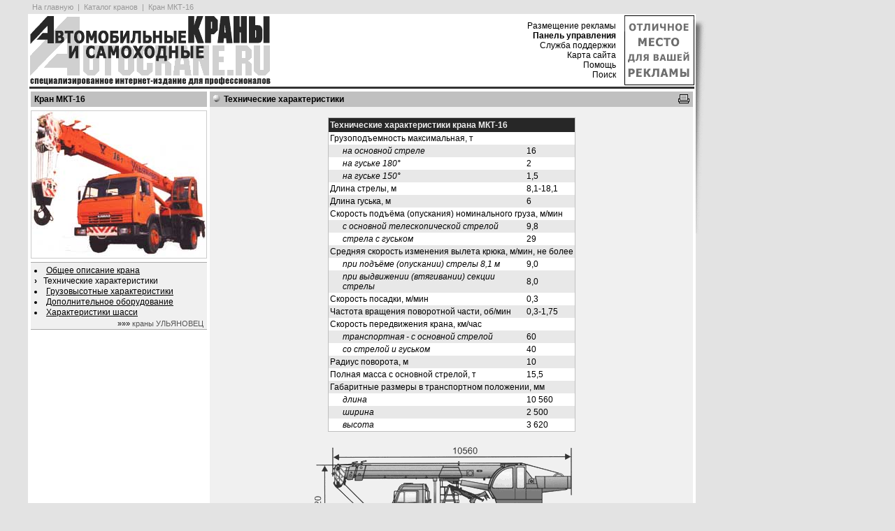

--- FILE ---
content_type: text/html; charset=windows-1251
request_url: https://autocrane.ru/cranes/16/2
body_size: 6481
content:
<html><head><meta http-equiv="Content-Type" content="text/html; charset=windows-1251">
<meta http-equiv=Content-Type content="text/html; charset=windows-1251">
<meta http-equiv="Window-target" content="_top">
<link rel="icon" href="//www.autocrane.ru/favicon.ico" type="image/ico">
<link rel="shortcut icon" href="//www.autocrane.ru/favicon.ico">
<link rel="canonical" href="https://autocrane.ru/cranes/16/2"><title>МКТ-16 | Автокран МКТ-16 "Ульяновец" на шасси КАМАЗ-43253 | Технические характеристики</title><meta http-equiv="imagetoolbar" content="no">
<link href="/s.css" rel=stylesheet>
<script type='text/javascript' language='javascript' src='/tooltips.js'></script>
<script><!--
function init(n){if(n>=0){document.body.onmousemove=new Function("document.cookie='lastcranepage="+n+"; path=/;';document.body.onmousemove=null;");}try{tooltip.d();document.all("bigpic").style.backgroundImage="none";}catch(e){}}
function view_picture(url,title,width,height){try{var w=window.open("/pic.php?path=/cranes/16/"+url+"&title="+title,null,"resizable=no,menubar=no,scrollbars=no,width="+width+",height="+height);event.returnValue=false;w.resizeTo(width+10,height+25);if(screen)w.moveTo(Math.max(0,(screen.width-width)/2),Math.max(0,(screen.height-height)/2));}catch(e){}return false;}
try{document.styleSheets(0).addRule("#bigpic","background:#F0F0F0 url(/loading.gif) no-repeat center center");}catch(e){}
//-->
</script>
</head>
<body marginwidth=0 marginheight=0 bgcolor=#E3E3E3 onload="init(1);" onselectstart="javascript:return false;">

<table cellpadding=0 cellspacing=0 border=0 width=100% height=100% style="max-width:1200px;margin:0 auto;">
<tr height=20><td><table cellpadding=0 cellspacing=0 border=0 width=100%><tr><td nowrap class=t>&nbsp;&nbsp;<a href="/index.php" class=t title="Перейти на главную страницу AUTOCRANE.RU">На главную</a>&nbsp;&nbsp;|&nbsp;&nbsp;<a href="/cranes/" class=t title="Перейти к справочному каталогу кранов">Каталог кранов</a>&nbsp;&nbsp;|&nbsp;&nbsp;<span title="Текущая страница">Кран МКТ-16</span></td><td nowrap align=right class=t>&nbsp;&nbsp;</td></tr></table></td><td nowrap align=right class=t>&nbsp;</td></tr>
<tr><td id=page>
<table cellpadding=0 cellspacing=0 border=0 width=100% height=100%>
<tr><td bgcolor=#FFFFFF><table cellpadding=0 cellspacing=0 border=0 width=100%>
<tr><td width=350 class=tp>
 <a hidefocus href="http://www.autocrane.ru/index.php" tabindex=-1 title="Автомобильные и самоходные краны. Специализированное интернет-издание для профессионалов."><img src='/logo.gif' width=350 height=100 border=0 alt="Автокраны и самоходные краны. Специализированное интернет-издание для профессионалов."></a></td>
<td width=99%></td><td align=right nowrap class=tp>
<a href='/adv.php' class=m title='Способы и условия размещения рекламы   в интернет-издании AUTOCRANE.RU'>Размещение рекламы</a><br><b><a href='/client/' class='m' title='Панель управления персональной информацией клиента'>Панель управления</a></b><br><a href='/support.php' class=m title='Форма отправки сообщений в редакцию   и службу технической поддержки'>Служба поддержки</a><br><a href='/map.php' class=m title='Карта сайта AUTOCRANE.RU'>Карта сайта</a><br><a href='/help/' class=m title='Справка о сервисах AUTOCRANE.RU'>Помощь</a><br><a href='/search.php' class=m title='Поиск по сайту'>Поиск</a></td><td valign=middle style="padding-top:1;padding-right:2;padding-left:2;"><a href='/?adv.php' title='Размещение рекламы на сайте AUTOCRANE.RU'><img src="/adv/adv100x100.gif" border=0 alt='Размещение рекламы на сайте AUTOCRANE.RU' height=100 width=100></a></td>
</tr><tr height=3><td colspan=4 style='padding-left:2;padding-right:2;padding'>

<img height=3 border=0 width=100% src="/pt.gif" style='background-color:#333333'></td></tr>
</table></td></tr>
<tr height=100%><td valign=top bgcolor=#FFFFFF>

<table cellpadding=0 cellspacing=4 border=0 height=100% width=100%>
<tr height=100%>
<td valign=top width=252>
<table cellpadding=0 cellspacing=0 border=0 width=252><tr>
<td nowrap class=phl valign=middle id=krn><b>Кран МКТ-16</b></td></tr>
</table><p>
<img width=250 height=210 border=0 class=pic src='/cranes/16/pic.jpg' alt='Автокран МКТ-16 Ульяновец' onmouseover='this.className="pic";' onmouseout='this.className="picg";' onload='this.className="picg";' tabindex=-1><table width=100% cellpadding=2 cellspacing=0 border=0 class=pane>
<tr height=1><td class=ln><img height=1 src="/pt.gif"></td></tr>
<tr><td style="padding:4 5 0 5;line-height:130%" id=lmenu>
<li><a id='txt' name='0_' href='/cranes/16/1' title='Общая информация по крану' onclick='javascript:return(loadpage(this,0));'>Общее описание крана</a><div title='Текущая страница'><b style='padding-right:9;cursor:hand'>›</b>Технические характеристики</div><li><a id='sch' name='2_' href='/cranes/16/3' title='Показать диаграмму грузовысотных характеристик крана' onclick='javascript:return(loadpage(this,0));'>Грузовысотные характеристики</a><li><a id='ob' name='3_' href='/cranes/16/4' title='Показать описание дополнительного оборудования крана' onclick='javascript:return(loadpage(this,0));'>Дополнительное оборудование</a><li><a id=csh name='4_' href='/cranes/16/s' title='Показать технические характеристики шасси' onclick='javascript:return(loadpage(this,0));'>Характеристики шасси</a></td></tr>
<tr><td align=right class=f11>»»» <a id=back title='Показать раздел каталога «Краны Ульяновец»' href='/cranes/#ul'>краны УЛЬЯНОВЕЦ</a>&nbsp;
</td></tr>
<tr height=1><td class=ln><img height=1 src="/pt.gif"></td></tr>
</table>
<br>
</td>
<td valign=top class=pane>
<table cellpadding=0 cellspacing=0 border=0 width=100%>
<tr><td nowrap class=phl><img id=dot src='/dot.gif' alt='МКТ-16 | Автокран МКТ-16 "Ульяновец" на шасси КАМАЗ-43253 | Технические характеристики' style='margin-right:5'><b id='subtitle'>Технические характеристики</b></td><td class=phlq><a href='/cranes/16/print' title='Версия для печати' target='_blank'><img src='/print.gif' alt='Версия для печати' border=0></a></td></tr>
<tr><td colspan=2 id=info><table align=center border=0 cellPadding=2 cellSpacing=0  bgcolor=#FFFFFF class=ct>
<COL width=80% style='padding:2 2 2 5'><COL style='padding:2 5 2 2'>
<tr class=cth><td colspan=2><b>Технические характеристики крана МКТ-16</b></tr>
<TR>
<TD colSpan=2>Грузоподъемность максимальная, т</TD>
<TR class=g>
<TD class=i_>на основной стреле
<TD>16 
<TR>
<TD class=i_>на гуське 180&deg;
<TD>2
<TR class=g>
<TD class=i_>на гуське 150&deg;
<TD>1,5
<TR>
<TD>Длина стрелы, м
<TD>8,1-18,1
<TR class=g>
<TD>Длина гуська, м
<TD>6
<TR>
<TD colSpan=2>Скорость подъёма (опускания) номинального груза, м/мин</TD>
<TR class=g>
<TD class=i_>с основной телескопической стрелой 
<TD>9,8
<TR>
<TD class=i_>стрела с гуськом
<TD>29
<TR class=g>
<TD colSpan=2>Средняя скорость изменения вылета крюка, м/мин, не более
<TR>
<TD class=i_>при подъёме (опускании) стрелы 8,1 м 
<TD>9,0
<TR class=g>
<TD class=i_>при выдвижении (втягивании) секции стрелы
<TD>8,0
<TR>
<TD>Скорость посадки, м/мин 
<TD>0,3
<TR class=g>
<TD>Частота вращения поворотной части, об/мин 
<TD>0,3-1,75 
<TR>
<TD colSpan=2>Скорость передвижения крана, км/час 
<TR class=g>
<TD class=i_>транспортная - с основной стрелой
<TD>60
<TR>
<TD class=i_>со стрелой и гуськом
<TD>40
<TR class=g>
<TD>Радиус поворота, м
<TD>10
<TR>
<TD>Полная масса с основной стрелой, т 
<TD>15,5 
<TR class=g>
<TD colSpan=2>Габаритные размеры в транспортном положении, мм </TD>
<TR>
<TD class=i_>длина 
<TD>10 560 
<TR class=g>
<TD class=i_>ширина 
<TD>2 500 
<TR>
<TD class=i_>высота 
<TD>3 620 
</TD></TR></table>
<center><img src="mkt16.png" width=400 height=180 onload='setTimeout("try{tooltip.d();}catch(e){}",500);' alt="Автокран МКТ-16" border=0 style='padding-top:20'></center></td></tr></table>
</td></tr></table>
</td></tr></table>
</td>
<td width=230 id=vshadow valign=top></td>
</tr>
<tr height=12><td align=right><img border=0 src='/sh_.gif' height='12' width='760'></td><td></td></tr>
</table><iframe id='frm' style='position:absolute;width:1;height:1;top:-999;left:-999;' src='/pg.html?1_' onload='checkpage()'></iframe>
<table width=100% border=0 cellspacing=0 cellpadding=4><tr>
<td width=400 class=t nowrap valign=top>
</td><noindex>
<td width=480 class=t valign=top align=center>
 Copyright &copy; 2006-2026 Интернет-издание «Автокраны и самоходные краны»
</td><td align=left nowrap>
<!-- Yandex.Metrika counter --> <script type="text/javascript"> (function (d, w, c) { (w[c] = w[c] || []).push(function() { try { w.yaCounter38223020 = new Ya.Metrika({ id:38223020, clickmap:true, trackLinks:true, accurateTrackBounce:true }); } catch(e) { } }); var n = d.getElementsByTagName("script")[0], s = d.createElement("script"), f = function () { n.parentNode.insertBefore(s, n); }; s.type = "text/javascript"; s.async = true; s.src = "https://mc.yandex.ru/metrika/watch.js"; if (w.opera == "[object Opera]") { d.addEventListener("DOMContentLoaded", f, false); } else { f(); } })(document, window, "yandex_metrika_callbacks"); </script> <noscript><div><img src="https://mc.yandex.ru/watch/38223020" style="position:absolute; left:-9999px;" alt="" /></div></noscript> <!-- /Yandex.Metrika counter -->

<!-- script async="async" src="https://w.uptolike.com/widgets/v1/zp.js?pid=1347315" type="text/javascript"></script -->

<!--LiveInternet counter--><script type="text/javascript"><!--
document.write("<a href='http://www.liveinternet.ru/click' "+
"target=_blank><img src='//counter.yadro.ru/hit?t18.5;r"+
escape(document.referrer)+((typeof(screen)=="undefined")?"":
";s"+screen.width+"*"+screen.height+"*"+(screen.colorDepth?
screen.colorDepth:screen.pixelDepth))+";u"+escape(document.URL)+
";"+Math.random()+
"' alt='' title='LiveInternet: показано число просмотров за 24"+
" часа, посетителей за 24 часа и за сегодня' "+
"border='0' width='88' height='31'><\/a>")
//--></script><!--/LiveInternet-->
</noindex></td></tr></table>
<script language=javascript><!--
var t = new Array("<strong>Автомобильный кран МКТ-16</strong> грузоподъемностью 16 тонн смонтирован на шасси <a class=nhb href=\'.\\s\' title=\'Показать технические характеристики шасси\'>КамАЗ-43253-02</a>. <p>Привод механизма крана - <i>гидравлический</i> от насосов, приводимых в действие двигателем шасси. Гидропривод обеспечивает легкость и простоту управления краном, плавность работы механизмов, широкий диапазон рабочих скоростей, совмещение крановых операций.<p>Стрела автокрана - <i>телескопическая трехсекционная</i>. Выдвижение секций осуществляется гидроцилиндром. Для увеличения подстрелового пространства автокрана, по особому заказу, поставляется легкий решетчатый удлинитель стрелы (гусёк).<p>Микропропроцессорный ограничитель грузоподъёмности с цифровой индикацией информации позволяет следить за степенью загрузки крана и люльки, длиной и вылетом стрелы, показывает фактическую массу груза на крюке, а также автоматически по заданным координатам ограничивает зону действия крана при работе автокрана в стесненных условиях или в зоне линий электропередач (координатная защита). <p>Дополнительно на стрелу автокрана устанавливается <a class=nhb href=\'.\\4\' title=\'Показать описание дополнительного оборудования крана\'>люлька</a>, грузоподьемностью 300 кг.","<table align=center border=0 cellPadding=2 cellSpacing=0  bgcolor=#FFFFFF class=ct><COL width=80% style=\'padding:2 2 2 5\'><COL style=\'padding:2 5 2 2\'><tr class=cth><td colspan=2><b>Технические характеристики крана МКТ-16</b></tr><TR><TD colSpan=2>Грузоподъемность максимальная, т</TD><TR class=g><TD class=i_>на основной стреле<TD>16 <TR><TD class=i_>на гуське 180&deg;<TD>2<TR class=g><TD class=i_>на гуське 150&deg;<TD>1,5<TR><TD>Длина стрелы, м<TD>8,1-18,1<TR class=g><TD>Длина гуська, м<TD>6<TR><TD colSpan=2>Скорость подъёма (опускания) номинального груза, м/мин</TD><TR class=g><TD class=i_>с основной телескопической стрелой <TD>9,8<TR><TD class=i_>стрела с гуськом<TD>29<TR class=g><TD colSpan=2>Средняя скорость изменения вылета крюка, м/мин, не более<TR><TD class=i_>при подъёме (опускании) стрелы 8,1 м <TD>9,0<TR class=g><TD class=i_>при выдвижении (втягивании) секции стрелы<TD>8,0<TR><TD>Скорость посадки, м/мин <TD>0,3<TR class=g><TD>Частота вращения поворотной части, об/мин <TD>0,3-1,75 <TR><TD colSpan=2>Скорость передвижения крана, км/час <TR class=g><TD class=i_>транспортная - с основной стрелой<TD>60<TR><TD class=i_>со стрелой и гуськом<TD>40<TR class=g><TD>Радиус поворота, м<TD>10<TR><TD>Полная масса с основной стрелой, т <TD>15,5 <TR class=g><TD colSpan=2>Габаритные размеры в транспортном положении, мм </TD><TR><TD class=i_>длина <TD>10 560 <TR class=g><TD class=i_>ширина <TD>2 500 <TR><TD class=i_>высота <TD>3 620 </TD></TR></table><center><img src=\"mkt16.png\" width=400 height=180 onload=\'setTimeout(\"try{tooltip.d();}catch(e){}\",500);\' alt=\"Автокран МКТ-16\" border=0 style=\'padding-top:20\'></center>","<center><img src=\"sch.jpg\" width=450 height=542 onload=\'setTimeout(\"try{tooltip.d();}catch(e){}\",500);\' alt=\"Диаграмма грузовысотных характеристик крана МКТ-16\" border=0></center>","<center><img src=\"mkt16_ob.jpg\" width=400 height=158 alt=\"Крана МКТ-16 с дополнительным оборудованием\" border=0 style=\'padding-bottom:20\'></center>Дополнительно на стрелу автокрана <nobr>МКТ-16</nobr> монтируется подъёмник с люлькой, грузоподъёмностью <nobr><i>300 кг</i>.</nobr><p>Оснащение люльки подъёмника специальными изоляторами позволяет использовать его при монтаже и обслуживании линий электропередачи напряжением до <nobr><i>1000 В</i>.</nobr><p>Пульт управления, расположенный в люльке, с высокой точностью перемещает корзину в зону проведения работ.<center><img src=\"mkt16_zona.jpg\" width=400 height=430 alt=\"Зона обслуживания люлькой крана МКТ-16\" border=0 style=\'padding-top:30\'></center>","<script language=javascript>try{document.all(\'subtitle\').innerHTML=\"Характеристики шасси <nobr>КамАЗ-43253</nobr>\";}catch(e){}</script><center><img src=\"/cranes/KAMAZ/43253/43253.jpg\" width=300 alt=\'Шасси КамАЗ-43253 крана МКТ-16\'></center><p><p><TABLE width=100% border=0 cellPadding=2 cellSpacing=0  bgcolor=#FFFFFF class=ct><col width=75% style=\'padding:2 2 2 5\'><col style=\'padding:2 5 2 2\'><tr class=cth><td colspan=3><b>Технические характеристики шасси <nobr>КамАЗ-43253</nobr></b></td></tr><tr><td>Колёсная формула<td>4 х 2</tr><tr class=g><td>Грузоподъемность, кг<td>8 850</tr><tr><td><strong>Двигатель</strong><td nowrap><strong>740.31-240</strong> (Евро-2)</tr><tr class=g><td class=i_>тип<td>дизель, турбо</tr><tr><td class=i_>число и расположение цилиндров<td>8, V-образное</tr><tr class=g><td class=i_>рабочий объём, см&sup3;<td>10 850</tr><tr><td class=i_>номинальная мощность <nobr>при 2200 об./мин, кВт (л.с.)</nobr><td>176 (240)</tr><tr class=g><td class=i_>максимальный крутящий момент <nobr>при 1100-1500 об./мин,  Н·м (кгс·м)</nobr><td>912 (93)</tr><tr><td colspan=2>Коробка передач</tr><tr class=g><td class=i_>тип<td>механическая, дистанционая</tr><tr><td class=i_>число передач<td>10/2</tr><tr class=g><td valign=top>Сцепление<td>фрикционное, сухое, <nobr>2-х дисковое,</nobr> гидравлическое с пневмоусилителем</tr><tr><td>Тип колес<td>дисковые</tr><tr class=g><td>Размер обода<td nowrap>7.5-20 (190-508)</tr><tr><td valign=top>Шины<td><nobr>11.00 R20</nobr> <nobr>(300 R508)</nobr></tr><tr class=g><td valign=top>Тип шин<td>пневматические, камерные</tr><tr><td valign=top>Аккумуляторная батарея<td>2 шт., <nobr>12 В,</nobr> ёмкость <nobr>190 А·ч</nobr> каждая</tr><tr class=g><td>Напряжение бортовой электросети<td>24 В</tr><tr><td>Снаряженная масса шасси, кг<td>6 200</tr><tr class=g><td colspan=3>Распределение снаряженной массы, кг</tr><tr><td class=i_>на переднюю ось<td>3 900</tr><tr class=g><td class=i_>на заднюю ось<td>2 300</tr><tr><td>Полная масса, кг<td>15 200</tr><tr class=g><td colspan=3>Распределение полной массы, кг</tr><tr><td class=i_>на переднюю ось<td>6 000</tr><tr class=g><td class=i_>на заднюю ось<td>9200</tr><tr><td>Наибольший преодолеваемый <nobr>подъем, %</nobr><td>25</tr><tr class=g><td>Наружный габаритный радиус <nobr>поворота, м</nobr><td>10</tr><tr><td>Максимальная скорость, км/ч<td>90</tr><tr class=g><td>Вместимость топливных <nobr>баков, л</nobr><td nowrap>250 или 500</tr></TABLE><p><br><center><img width=355 src=\"/cranes/KAMAZ/43253/43253s.png\" alt=\"Шасси автокрана - КамАЗ 43253\"></center>");var num=-1;
function loadpage(submenu,loaded){try{
var a = new Array("<li><a id='txt' name='0_' href='/cranes/16/1' title='Общая информация по крану' onclick='javascript:return(loadpage(this,0));'>Общее описание крана</a>","<li><a id='tech' name='1_' href='/cranes/16/2' title='Показать технические характеристики крана МКТ-16' onclick='javascript:return(loadpage(this,0));'>Технические характеристики</a>","<li><a id='sch' name='2_' href='/cranes/16/3' title='Показать диаграмму грузовысотных характеристик крана' onclick='javascript:return(loadpage(this,0));'>Грузовысотные характеристики</a>","<li><a id='ob' name='3_' href='/cranes/16/4' title='Показать описание дополнительного оборудования крана' onclick='javascript:return(loadpage(this,0));'>Дополнительное оборудование</a>","<li><a id=csh name='4_' href='/cranes/16/s' title='Показать технические характеристики шасси' onclick='javascript:return(loadpage(this,0));'>Характеристики шасси</a>");
var txt = submenu.innerText;num=parseInt(submenu.name);
document.all('dot').alt=txt;document.all('subtitle').innerHTML=txt;
document.title=document.title.replace(/(.+)\|(.+)\|(.+)/,'$1|$2| '+txt);
a[num]="<div title='Текущая страница'><b style='padding-right:9;'>›</b>"+txt+"</div>";
document.all('lmenu').innerHTML=a.join(""); obj=document.all('info');
obj.style.paddingLeft=obj.style.paddingRight='20';
obj.style.paddingTop=obj.style.paddingBottom='15';
p=document.all('page');
if(p.filters)p.filters[0].apply();
obj.innerHTML=t[num];init(num);if(!loaded)document.all('frm').src='/pg.html?'+num+'_';
if(p.filters)p.filters[0].play();
if(event)event.returnValue=true;return false;}catch(e){}return true;}
function checkpage(){try{
pg=document.frames('frm').document.location.href.replace(/(.*)\?(\d_)/,'$2');
if(num>=0&&num!=parseInt(pg))loadpage(document.all(pg),1);
else document.frames('frm').document.title=document.all('krn').innerText+" : "+document.all('subtitle').innerText;
}catch(e){}}
//-->
</script>
</body></html>

--- FILE ---
content_type: text/html; charset=windows-1251
request_url: https://autocrane.ru/pg.html?1_
body_size: 31
content:
<html><head><meta http-equiv="Content-Type" content="text/html; charset=windows-1251"></head><body></body></html>

--- FILE ---
content_type: text/css
request_url: https://autocrane.ru/s.css
body_size: 1391
content:
body {font-family:Verdana,Tahoma,Arial;margin:0;}
table {font-size:12px;}
td {font-family:Verdana,Tahoma,Arial;}
form {font-size:12;cursor:default}
div {cursor:default}
input {border-width:1;border-style:solid;border-color:#777777}
p {margin-top:5;margin-bottom:0;}
sup {font-size:9px}
a {color:#000000;}
a.cr:active {background:#DB4946;color:#ffffff;text-decoration:none}
a.ha {color:#333388}
a.ha:hover {color:#DB4946}
#af10 {font-size:10px;color:#777777;line-height:90%}
a.nh {text-decoration:none;}
a.nh:hover {text-decoration:underline}
a.nhb {text-decoration:none;color:#333388}
a.nhb:hover {text-decoration:underline}
a.m {font-family:Arial,Helvetica;font-size:12;color:#000000;line-height:120%;text-decoration:none}
a.m:hover {color:#DB4946;text-decoration:underline}
a.nd {text-decoration:none;}
strong {color:#555555}
.i_ {padding-left:20;font-style:italic}
.bg {color:#555555}
.bb {color:#333388}
.gt {color:#777777}
#back {font-family:Arial,Tahoma;font-size:11px;text-decoration:none;color:#555555}
#back:hover {text-decoration:underline}
.t {font-family:Arial,Tahoma;font-size:11px;color:#999999;text-decoration:none;}
a.t:hover {font-family:Arial,Tahoma;font-size:11px;color:#666666;text-decoration:underline;}
.ln {background-color:#AAAAAA;padding:0 0 0 0;height:1}
.lnb {background-color:#000000;padding:0 0 0 0;height:1}
.tp {font-family:Tahoma,Arial;font-size:12px;padding:2 10 2 2;}
.f10 {font-size:10px}
.f11 {font-size:11px}
.f12 {font-size:12px}
.f14 {font-size:14px;}
.ia {font-size:10px;width:69}
.itf {width:138;height:21;font-family:Arial,Tahoma}
.nami {font-family:Arial,Helvetica;vertical-align:middle;cursor:default}
.ah {font-size:11px;color:#000000;}
.pane {background:#F0F0F0;}
.trade {background:#FFEFF0}
.doc {background:#EEF5F5}
.art {background-color:#F0F7F7;padding-top:20;padding-bottom:40;padding-left:50;padding-right:55;}
.firm {background:#FFFFE7}
.boad {background:#E7FCE8}
a.mm {width:230;text-decoration:none}
a.mm:hover {text-decoration:underline}
.ph  {height:22;background-color:#C0C0C0;text-align:center;font-weight:bold;font-family:Helvetica,Arial;cursor:default;}
.phl {height:22;background-color:#C0C0C0;padding-left:5;padding-right:5;font-family:Arial,Tahoma;cursor:default;}
.phlq {height:22;background-color:#C0C0C0;padding-left:3;padding-right:5;text-align:right;}
.ip {padding-left:30;padding-top:0;padding-bottom:5}
.ll {position:relative;top:-2;left:+2}
.trh {font-family:Tahoma;font-size:10;background-color:#C0C0C0;cursor:default;}
.ct {border-width:1px;border-style:solid;border-color:#C0C0C0;}
.cth {height:20;background-color:#272727;color:#EEEEEE;padding:3 4 3 4}
.ctd {border-bottom:1 dashed #C0C0C0}
.zz {border-left-color:#C0C0C0;border-left-width:1;border-left-style:solid;text-align:center}
.y {background-color:#FFFFFF}
.g {background-color:#E8E8E8}
.pt {background-color:#ffffef;cursor:default;}
.ptr {background-color:#ffffef;cursor:hand;}
.ch {margin-top:10}
#tooltip {background:#f8f8f1;border-width:1;border-style:solid;border-color:#555555;color:#000;font-size:12px;font-family:Verdana,Tahoma,Arial,Sans Serif;margin:0px;PADDING-BOTTOM:3px;PADDING-TOP:3px;PADDING-LEFT:5px;PADDING-RIGHT:5px;position:absolute;visibility:hidden}
.pic {margin-bottom:5;border-width:1;border-type:solid;border-color:#CCCCCC;}
.picg {margin-bottom:5;border-width:1;border-type:solid;border-color:#CCCCCC;filter:"gray(); alpha(opacity=85)"}
#info {padding:15 20 15 20;line-height:115%;font-family:Times,'Times New Roman';font-size:15px;}
#page {border-left:1 solid #C0C0C0;position:relative;height:100%;filter: progid:DXImageTransform.Microsoft.Slide(slidestyle=HIDE,Bands=1);}
.comm {color:#777777;font-size:11px;padding-top:2;padding-bottom:2;padding-left:5}
.txt {font-family:Verdana,Tahoma,Arial,Helvetica,sans-serif;font-size:12px;width:100%;border-width:1;border-style:solid;border-color:#777777}
.chkbx {border:0;height:17;width:17}
.pi {padding-bottom:2;padding-right:5;padding-left:5}
.d1 {background:#F9F9EA;font-size:17px;font-weight:bold;font-family:Courier New,Times New Roman,Times,Georgia;line-height:95%;border-right:1 solid #C0C0C0;border-left:1 solid #C0C0C0;border-top:1 solid #C0C0C0;height:22}
.d2 {letter-spacing:-1;background:#F9F9EA;font-size:15px;font-family:Courier New,MS Sans Serif,Times New Roman,Tahoma,Arial;padding:10 10 10 10;border-left:1 solid #C0C0C0;border-right:1 solid #C0C0C0;border-bottom:1 solid #C0C0C0;}
#vshadow {background:#E3E3E3 url(/sh.gif) no-repeat top left;padding-left:15;}
#hshadow {background:#E3E3E3 url(/sh_.gif) no-repeat top right;font-size:8px}
.rb {font-size:10px;font-family:Arial,Helvetica,Verdana}
h3 {font-family:Times,'Times New Roman';color:#777777}
.pth {font-size:16;font-family:Times,'Times New Roman';padding-top:10px;}
.rem1 {margin-top:15;color:AAAAAA;font-size:80%;border-top:1 solid #777777;}
.rem2 {padding:3 5 8 8;color:555555;font-size:120%}

--- FILE ---
content_type: application/javascript
request_url: https://autocrane.ru/tooltips.js
body_size: 1392
content:
/* originally written by paul sowden <paul@idontsmoke.co.uk> | http://idontsmoke.co.uk */
var tooltip_attr_name = "tooltip";
var tooltip_blank_text = "(откроется в новом окне)";
var tooltip_newline_entity = "  ";
var tooltip_delay = 1000;

tooltip={
t: document.createElement("DIV"),
c: null,
q: null,
g: false,
m: function(e){
 if(tooltip.g){
 oCanvas = document.getElementsByTagName( (document.compatMode && document.compatMode=="CSS1Compat") ? "HTML" : "BODY")[0];
 x = window.event ? event.clientX + oCanvas.scrollLeft : e.pageX;
 y = window.event ? event.clientY + oCanvas.scrollTop : e.pageY;
 tooltip.a(x + 10, y);
 d = (window.event) ? window.event.srcElement : e.currentTarget;
 if(d.getAttribute(tooltip_attr_name))
  window.status = d.getAttribute(tooltip_attr_name);
 }
},
d:function(){
 try{
  tooltip.t.setAttribute("id", "tooltip");
  document.body.appendChild(tooltip.t);
  a = (document.all) ? document.all : document.getElementsByTagName("*");
  aLength = a.length;
  for (var i = 0; i < aLength; i++){
  if(!a[i]) continue;
  tooltip_title = a[i].getAttribute("title");
  tooltip_alt = a[i].getAttribute("alt");
  tooltip_blank = a[i].getAttribute("target") && a[i].getAttribute("target") == "_blank" && tooltip_blank_text;
  if(tooltip_title || tooltip_blank){
     a[i].setAttribute(tooltip_attr_name, tooltip_blank ? (tooltip_title ? tooltip_title + " " + tooltip_blank_text : tooltip_blank_text) : tooltip_title);
     if(a[i].getAttribute(tooltip_attr_name)){
       a[i].removeAttribute("title");
       if(tooltip_alt && a[i].complete) a[i].removeAttribute("alt");
       tooltip.l(a[i], "mouseover", tooltip.s);
       tooltip.l(a[i], "mouseout", tooltip.h);
     }
   }else if (tooltip_alt && (a[i].complete || a[i].coords)){
     a[i].setAttribute(tooltip_attr_name, tooltip_alt);
     if(a[i].getAttribute(tooltip_attr_name)){
       a[i].removeAttribute("alt");
       tooltip.l(a[i], "mouseover", tooltip.s);
       tooltip.l(a[i], "mouseout", tooltip.h);
     }
   }
  }
  document.onmousemove = tooltip.m;
  window.onscroll = tooltip.h;
  document.onclick = tooltip.h;
  document.oncontextmenu = tooltip.h;
  document.ondragstart = tooltip.h;
  tooltip.a(-99, -99);
  tooltip.t.align='center';
 }catch(e){}
},

s:function(e){
  d = (window.event) ? window.event.srcElement : e.currentTarget;
  if (!d.getAttribute(tooltip_attr_name)) return;
  s = d.getAttribute(tooltip_attr_name);
  window.status = s;
  if (tooltip_newline_entity){
    s = s.replace(/\&/g,"&amp;");
    s = s.replace(/\</g,"&lt;");
    s = s.replace(/\>/g,"&gt;");
    s = s.replace(/  /g,"<br>");
    tooltip.t.innerHTML = s;
  }else{
    if (tooltip.t.firstChild) tooltip.t.removeChild(tooltip.t.firstChild);
      tooltip.t.appendChild(document.createTextNode(s));
  }
  tooltip.g = true;
  tooltip.c = setTimeout("tooltip.t.style.visibility='visible';tooltip.q=setTimeout(\"tooltip.h();\",5000);", tooltip_delay);
},

h:function(e){
  clearTimeout(tooltip.c);
  clearTimeout(tooltip.q);
  window.status="";
  tooltip.t.style.visibility = "hidden";
  if (!tooltip_newline_entity && tooltip.t.firstChild) tooltip.t.removeChild(tooltip.t.firstChild);
  tooltip.g = false;
  tooltip.a(-99,-99);
},

l:function(o, e, a){
  if (o.addEventListener) o.addEventListener(e, a, false);
  else if (o.attachEvent) o.attachEvent("on" + e, a);
  else return null;
},

a:function(x, y){
  oCanvas = document.getElementsByTagName( (document.compatMode && document.compatMode == "CSS1Compat") ? "HTML" : "BODY")[0];
  w_width = window.innerWidth ? window.innerWidth + window.pageXOffset : oCanvas.clientWidth + oCanvas.scrollLeft;
  w_height = window.innerHeight ? window.innerHeight + window.pageYOffset : oCanvas.clientHeight + oCanvas.scrollTop;
  t_width = window.event ? tooltip.t.clientWidth : tooltip.t.offsetWidth;
  t_height = window.event ? tooltip.t.clientHeight : tooltip.t.offsetHeight;

  t_extra_width = 7;
  t_extra_height = 5;

  tooltip.t.style.left = x + 8 + "px";
  tooltip.t.style.top = y + 8 + "px";

  while (x + t_width + t_extra_width > w_width){
      --x;
      tooltip.t.style.left = x + "px";
      t_width = window.event ? tooltip.t.clientWidth : tooltip.t.offsetWidth;
  }
  while (y + t_height + t_extra_height > w_height){
      --y;
      tooltip.t.style.top = y + "px";
      t_height = window.event ? tooltip.t.clientHeight : tooltip.t.offsetHeight;
  }
 }

}

function onkey(){try{if(event.keyCode==27) window.history.back();}catch(e){}}


window.onerror = null;
window.onload = tooltip.d;
window.document.onkeypress = onkey;